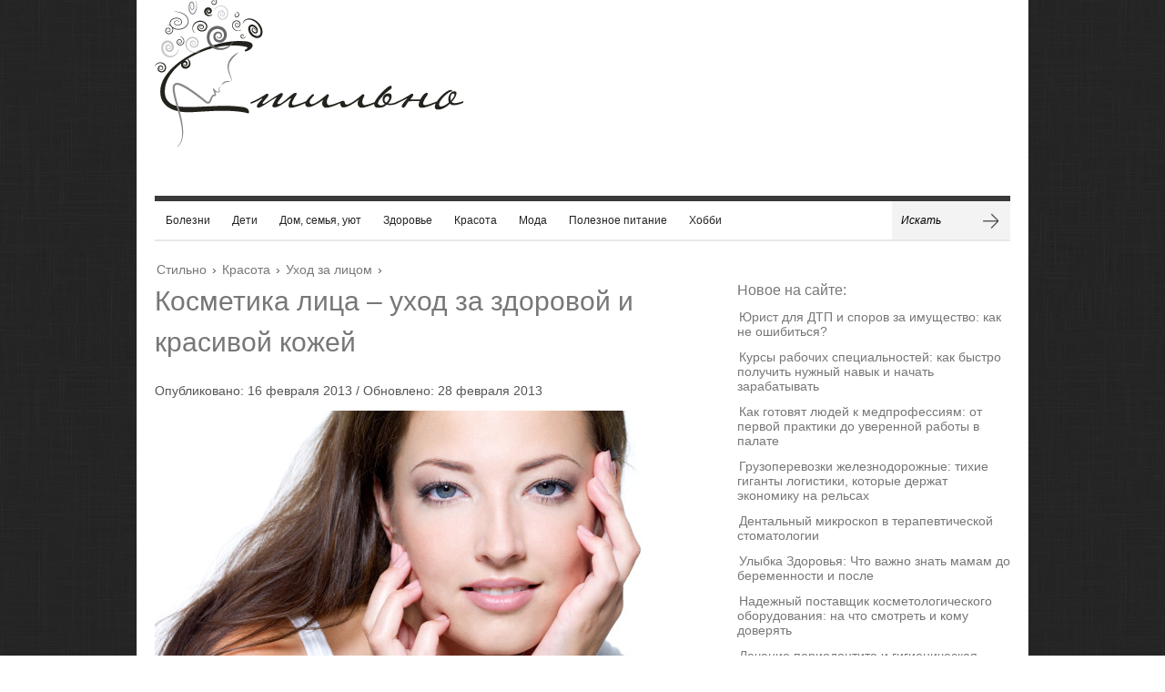

--- FILE ---
content_type: text/html; charset=UTF-8
request_url: https://www.stilnos.com/2013/02/kosmetika-litsa-uhod-za-zdorovoj-i-krasivoj-kozhej.html
body_size: 21132
content:
<!doctype html>  
  
<html lang="ru-RU">  
<head>  




 

    
    <meta charset="UTF-8">
<meta name="google-site-verification" content="ZTZG-PsswlmT-tUPdhPVTfcLw4m7EacjfABZkLnXphQ" />
<link href="https://plus.google.com/110091764739227254375" rel="author">	
        <title>Косметика лица - уход за здоровой и красивой кожей</title>
    
    <!-- CSS -->
    <link rel="stylesheet" type="text/css" href="//www.stilnos.com/wp-content/themes/brennuis/style.css" media="screen" />
    <link rel="stylesheet" type="text/css" href="//www.stilnos.com/wp-content/themes/brennuis/css/light/light.css" media="screen" /><link rel="stylesheet" type="text/css" href="//www.stilnos.com/wp-content/themes/brennuis/css/custom-theme/theme.css" media="screen" /><style type='text/css'>body { background-color: #fff; background-image: url('//www.stilnos.com/wp-content/themes/brennuis/images/patterns/black_linen_v2.png'); } </style>        
    <!-- Fonts -->
   <link href="http://fonts.googleapis.com/css?family=Headland+One" rel="stylesheet"><link href="http://fonts.googleapis.com/css?family=PT+Sans" rel="stylesheet"><style type="text/css">
			body { font-family: 'PT Sans', Helvetica, Arial, sans-serif; }
			h1, h2, h3, h4, h5, h6, blockquote, nav a, .score, .ln-social-widget .number { font-family: 'Headland One', Helvetica, Arial, serif }
		  </style>    
    <!-- Pingback -->
    <link rel="pingback" href="//www.stilnos.com/xmlrpc.php" />

      
	<!-- RSS -->
	<link rel="alternate" type="application/rss+xml" title="Модный журнал о стиле, красоте, здоровье, отношениях и уюте в доме RSS Feed" href="//www.stilnos.com/feed"/>	
   	<!-- Header Hook -->
	<meta name='robots' content='index, follow, max-image-preview:large, max-snippet:-1, max-video-preview:-1' />
<script type="text/javascript"> //<![CDATA[
				ajaxurl = "//www.stilnos.com/wp-admin/admin-ajax.php";
			//]]></script>
	<!-- This site is optimized with the Yoast SEO plugin v26.8 - https://yoast.com/product/yoast-seo-wordpress/ -->
	<link rel="canonical" href="https://www.stilnos.com/2013/02/kosmetika-litsa-uhod-za-zdorovoj-i-krasivoj-kozhej.html" />
	<meta property="og:locale" content="ru_RU" />
	<meta property="og:type" content="article" />
	<meta property="og:title" content="Косметика лица - уход за здоровой и красивой кожей" />
	<meta property="og:description" content="Статья о том, что делать если у вас проблемная кожа лица, и о косметических средствах, которые лучше использовать для проблемной кожи." />
	<meta property="og:url" content="//www.stilnos.com/2013/02/kosmetika-litsa-uhod-za-zdorovoj-i-krasivoj-kozhej.html" />
	<meta property="og:site_name" content="Модный журнал о стиле, красоте, здоровье, отношениях и уюте в доме" />
	<meta property="article:published_time" content="2013-02-16T17:42:00+00:00" />
	<meta property="article:modified_time" content="2013-02-28T18:18:16+00:00" />
	<meta property="og:image" content="//www.stilnos.com/wp-content/uploads/2013/02/shutterstock_58405474-960x720.jpg" />
	<meta property="og:image:width" content="960" />
	<meta property="og:image:height" content="720" />
	<meta property="og:image:type" content="image/jpeg" />
	<meta name="author" content="admin" />
	<meta name="twitter:label1" content="Написано автором" />
	<meta name="twitter:data1" content="admin" />
	<script type="application/ld+json" class="yoast-schema-graph">{"@context":"https://schema.org","@graph":[{"@type":"Article","@id":"//www.stilnos.com/2013/02/kosmetika-litsa-uhod-za-zdorovoj-i-krasivoj-kozhej.html#article","isPartOf":{"@id":"//www.stilnos.com/2013/02/kosmetika-litsa-uhod-za-zdorovoj-i-krasivoj-kozhej.html"},"author":{"name":"admin","@id":"//www.stilnos.com/#/schema/person/74be20e1cbb1a5f64d92fc19a62ea1c7"},"headline":"Косметика лица &#8211; уход за здоровой и красивой кожей","datePublished":"2013-02-16T17:42:00+00:00","dateModified":"2013-02-28T18:18:16+00:00","mainEntityOfPage":{"@id":"//www.stilnos.com/2013/02/kosmetika-litsa-uhod-za-zdorovoj-i-krasivoj-kozhej.html"},"wordCount":248,"commentCount":0,"image":{"@id":"//www.stilnos.com/2013/02/kosmetika-litsa-uhod-za-zdorovoj-i-krasivoj-kozhej.html#primaryimage"},"thumbnailUrl":"//www.stilnos.com/wp-content/uploads/2013/02/shutterstock_58405474.jpg","articleSection":["Уход за лицом"],"inLanguage":"ru-RU","potentialAction":[{"@type":"CommentAction","name":"Comment","target":["//www.stilnos.com/2013/02/kosmetika-litsa-uhod-za-zdorovoj-i-krasivoj-kozhej.html#respond"]}]},{"@type":"WebPage","@id":"//www.stilnos.com/2013/02/kosmetika-litsa-uhod-za-zdorovoj-i-krasivoj-kozhej.html","url":"//www.stilnos.com/2013/02/kosmetika-litsa-uhod-za-zdorovoj-i-krasivoj-kozhej.html","name":"Косметика лица - уход за здоровой и красивой кожей","isPartOf":{"@id":"//www.stilnos.com/#website"},"primaryImageOfPage":{"@id":"//www.stilnos.com/2013/02/kosmetika-litsa-uhod-za-zdorovoj-i-krasivoj-kozhej.html#primaryimage"},"image":{"@id":"//www.stilnos.com/2013/02/kosmetika-litsa-uhod-za-zdorovoj-i-krasivoj-kozhej.html#primaryimage"},"thumbnailUrl":"//www.stilnos.com/wp-content/uploads/2013/02/shutterstock_58405474.jpg","datePublished":"2013-02-16T17:42:00+00:00","dateModified":"2013-02-28T18:18:16+00:00","author":{"@id":"//www.stilnos.com/#/schema/person/74be20e1cbb1a5f64d92fc19a62ea1c7"},"breadcrumb":{"@id":"//www.stilnos.com/2013/02/kosmetika-litsa-uhod-za-zdorovoj-i-krasivoj-kozhej.html#breadcrumb"},"inLanguage":"ru-RU","potentialAction":[{"@type":"ReadAction","target":["//www.stilnos.com/2013/02/kosmetika-litsa-uhod-za-zdorovoj-i-krasivoj-kozhej.html"]}]},{"@type":"ImageObject","inLanguage":"ru-RU","@id":"//www.stilnos.com/2013/02/kosmetika-litsa-uhod-za-zdorovoj-i-krasivoj-kozhej.html#primaryimage","url":"//www.stilnos.com/wp-content/uploads/2013/02/shutterstock_58405474.jpg","contentUrl":"//www.stilnos.com/wp-content/uploads/2013/02/shutterstock_58405474.jpg","width":7216,"height":5412},{"@type":"BreadcrumbList","@id":"//www.stilnos.com/2013/02/kosmetika-litsa-uhod-za-zdorovoj-i-krasivoj-kozhej.html#breadcrumb","itemListElement":[{"@type":"ListItem","position":1,"name":"Главное меню","item":"//www.stilnos.com/"},{"@type":"ListItem","position":2,"name":"Косметика лица &#8211; уход за здоровой и красивой кожей"}]},{"@type":"WebSite","@id":"//www.stilnos.com/#website","url":"//www.stilnos.com/","name":"Модный журнал о стиле, красоте, здоровье, отношениях и уюте в доме","description":"Модный журнал о диетах, советах, дайджестах и интересных лайфхаках о различных полезных для здоровья вещей.","potentialAction":[{"@type":"SearchAction","target":{"@type":"EntryPoint","urlTemplate":"//www.stilnos.com/?s={search_term_string}"},"query-input":{"@type":"PropertyValueSpecification","valueRequired":true,"valueName":"search_term_string"}}],"inLanguage":"ru-RU"},{"@type":"Person","@id":"//www.stilnos.com/#/schema/person/74be20e1cbb1a5f64d92fc19a62ea1c7","name":"admin","image":{"@type":"ImageObject","inLanguage":"ru-RU","@id":"//www.stilnos.com/#/schema/person/image/","url":"https://secure.gravatar.com/avatar/aa03cdbde1a895f239fab149674bb79d9a10c22ceafa2edb51644b484f543de4?s=96&d=mm&r=g","contentUrl":"https://secure.gravatar.com/avatar/aa03cdbde1a895f239fab149674bb79d9a10c22ceafa2edb51644b484f543de4?s=96&d=mm&r=g","caption":"admin"},"url":"//www.stilnos.com/author/admin"}]}</script>
	<!-- / Yoast SEO plugin. -->


<style id='wp-img-auto-sizes-contain-inline-css' type='text/css'>
img:is([sizes=auto i],[sizes^="auto," i]){contain-intrinsic-size:3000px 1500px}
/*# sourceURL=wp-img-auto-sizes-contain-inline-css */
</style>
<style id='wp-block-library-inline-css' type='text/css'>
:root{--wp-block-synced-color:#7a00df;--wp-block-synced-color--rgb:122,0,223;--wp-bound-block-color:var(--wp-block-synced-color);--wp-editor-canvas-background:#ddd;--wp-admin-theme-color:#007cba;--wp-admin-theme-color--rgb:0,124,186;--wp-admin-theme-color-darker-10:#006ba1;--wp-admin-theme-color-darker-10--rgb:0,107,160.5;--wp-admin-theme-color-darker-20:#005a87;--wp-admin-theme-color-darker-20--rgb:0,90,135;--wp-admin-border-width-focus:2px}@media (min-resolution:192dpi){:root{--wp-admin-border-width-focus:1.5px}}.wp-element-button{cursor:pointer}:root .has-very-light-gray-background-color{background-color:#eee}:root .has-very-dark-gray-background-color{background-color:#313131}:root .has-very-light-gray-color{color:#eee}:root .has-very-dark-gray-color{color:#313131}:root .has-vivid-green-cyan-to-vivid-cyan-blue-gradient-background{background:linear-gradient(135deg,#00d084,#0693e3)}:root .has-purple-crush-gradient-background{background:linear-gradient(135deg,#34e2e4,#4721fb 50%,#ab1dfe)}:root .has-hazy-dawn-gradient-background{background:linear-gradient(135deg,#faaca8,#dad0ec)}:root .has-subdued-olive-gradient-background{background:linear-gradient(135deg,#fafae1,#67a671)}:root .has-atomic-cream-gradient-background{background:linear-gradient(135deg,#fdd79a,#004a59)}:root .has-nightshade-gradient-background{background:linear-gradient(135deg,#330968,#31cdcf)}:root .has-midnight-gradient-background{background:linear-gradient(135deg,#020381,#2874fc)}:root{--wp--preset--font-size--normal:16px;--wp--preset--font-size--huge:42px}.has-regular-font-size{font-size:1em}.has-larger-font-size{font-size:2.625em}.has-normal-font-size{font-size:var(--wp--preset--font-size--normal)}.has-huge-font-size{font-size:var(--wp--preset--font-size--huge)}.has-text-align-center{text-align:center}.has-text-align-left{text-align:left}.has-text-align-right{text-align:right}.has-fit-text{white-space:nowrap!important}#end-resizable-editor-section{display:none}.aligncenter{clear:both}.items-justified-left{justify-content:flex-start}.items-justified-center{justify-content:center}.items-justified-right{justify-content:flex-end}.items-justified-space-between{justify-content:space-between}.screen-reader-text{border:0;clip-path:inset(50%);height:1px;margin:-1px;overflow:hidden;padding:0;position:absolute;width:1px;word-wrap:normal!important}.screen-reader-text:focus{background-color:#ddd;clip-path:none;color:#444;display:block;font-size:1em;height:auto;left:5px;line-height:normal;padding:15px 23px 14px;text-decoration:none;top:5px;width:auto;z-index:100000}html :where(.has-border-color){border-style:solid}html :where([style*=border-top-color]){border-top-style:solid}html :where([style*=border-right-color]){border-right-style:solid}html :where([style*=border-bottom-color]){border-bottom-style:solid}html :where([style*=border-left-color]){border-left-style:solid}html :where([style*=border-width]){border-style:solid}html :where([style*=border-top-width]){border-top-style:solid}html :where([style*=border-right-width]){border-right-style:solid}html :where([style*=border-bottom-width]){border-bottom-style:solid}html :where([style*=border-left-width]){border-left-style:solid}html :where(img[class*=wp-image-]){height:auto;max-width:100%}:where(figure){margin:0 0 1em}html :where(.is-position-sticky){--wp-admin--admin-bar--position-offset:var(--wp-admin--admin-bar--height,0px)}@media screen and (max-width:600px){html :where(.is-position-sticky){--wp-admin--admin-bar--position-offset:0px}}

/*# sourceURL=wp-block-library-inline-css */
</style><style id='global-styles-inline-css' type='text/css'>
:root{--wp--preset--aspect-ratio--square: 1;--wp--preset--aspect-ratio--4-3: 4/3;--wp--preset--aspect-ratio--3-4: 3/4;--wp--preset--aspect-ratio--3-2: 3/2;--wp--preset--aspect-ratio--2-3: 2/3;--wp--preset--aspect-ratio--16-9: 16/9;--wp--preset--aspect-ratio--9-16: 9/16;--wp--preset--color--black: #000000;--wp--preset--color--cyan-bluish-gray: #abb8c3;--wp--preset--color--white: #ffffff;--wp--preset--color--pale-pink: #f78da7;--wp--preset--color--vivid-red: #cf2e2e;--wp--preset--color--luminous-vivid-orange: #ff6900;--wp--preset--color--luminous-vivid-amber: #fcb900;--wp--preset--color--light-green-cyan: #7bdcb5;--wp--preset--color--vivid-green-cyan: #00d084;--wp--preset--color--pale-cyan-blue: #8ed1fc;--wp--preset--color--vivid-cyan-blue: #0693e3;--wp--preset--color--vivid-purple: #9b51e0;--wp--preset--gradient--vivid-cyan-blue-to-vivid-purple: linear-gradient(135deg,rgb(6,147,227) 0%,rgb(155,81,224) 100%);--wp--preset--gradient--light-green-cyan-to-vivid-green-cyan: linear-gradient(135deg,rgb(122,220,180) 0%,rgb(0,208,130) 100%);--wp--preset--gradient--luminous-vivid-amber-to-luminous-vivid-orange: linear-gradient(135deg,rgb(252,185,0) 0%,rgb(255,105,0) 100%);--wp--preset--gradient--luminous-vivid-orange-to-vivid-red: linear-gradient(135deg,rgb(255,105,0) 0%,rgb(207,46,46) 100%);--wp--preset--gradient--very-light-gray-to-cyan-bluish-gray: linear-gradient(135deg,rgb(238,238,238) 0%,rgb(169,184,195) 100%);--wp--preset--gradient--cool-to-warm-spectrum: linear-gradient(135deg,rgb(74,234,220) 0%,rgb(151,120,209) 20%,rgb(207,42,186) 40%,rgb(238,44,130) 60%,rgb(251,105,98) 80%,rgb(254,248,76) 100%);--wp--preset--gradient--blush-light-purple: linear-gradient(135deg,rgb(255,206,236) 0%,rgb(152,150,240) 100%);--wp--preset--gradient--blush-bordeaux: linear-gradient(135deg,rgb(254,205,165) 0%,rgb(254,45,45) 50%,rgb(107,0,62) 100%);--wp--preset--gradient--luminous-dusk: linear-gradient(135deg,rgb(255,203,112) 0%,rgb(199,81,192) 50%,rgb(65,88,208) 100%);--wp--preset--gradient--pale-ocean: linear-gradient(135deg,rgb(255,245,203) 0%,rgb(182,227,212) 50%,rgb(51,167,181) 100%);--wp--preset--gradient--electric-grass: linear-gradient(135deg,rgb(202,248,128) 0%,rgb(113,206,126) 100%);--wp--preset--gradient--midnight: linear-gradient(135deg,rgb(2,3,129) 0%,rgb(40,116,252) 100%);--wp--preset--font-size--small: 13px;--wp--preset--font-size--medium: 20px;--wp--preset--font-size--large: 36px;--wp--preset--font-size--x-large: 42px;--wp--preset--spacing--20: 0.44rem;--wp--preset--spacing--30: 0.67rem;--wp--preset--spacing--40: 1rem;--wp--preset--spacing--50: 1.5rem;--wp--preset--spacing--60: 2.25rem;--wp--preset--spacing--70: 3.38rem;--wp--preset--spacing--80: 5.06rem;--wp--preset--shadow--natural: 6px 6px 9px rgba(0, 0, 0, 0.2);--wp--preset--shadow--deep: 12px 12px 50px rgba(0, 0, 0, 0.4);--wp--preset--shadow--sharp: 6px 6px 0px rgba(0, 0, 0, 0.2);--wp--preset--shadow--outlined: 6px 6px 0px -3px rgb(255, 255, 255), 6px 6px rgb(0, 0, 0);--wp--preset--shadow--crisp: 6px 6px 0px rgb(0, 0, 0);}:where(.is-layout-flex){gap: 0.5em;}:where(.is-layout-grid){gap: 0.5em;}body .is-layout-flex{display: flex;}.is-layout-flex{flex-wrap: wrap;align-items: center;}.is-layout-flex > :is(*, div){margin: 0;}body .is-layout-grid{display: grid;}.is-layout-grid > :is(*, div){margin: 0;}:where(.wp-block-columns.is-layout-flex){gap: 2em;}:where(.wp-block-columns.is-layout-grid){gap: 2em;}:where(.wp-block-post-template.is-layout-flex){gap: 1.25em;}:where(.wp-block-post-template.is-layout-grid){gap: 1.25em;}.has-black-color{color: var(--wp--preset--color--black) !important;}.has-cyan-bluish-gray-color{color: var(--wp--preset--color--cyan-bluish-gray) !important;}.has-white-color{color: var(--wp--preset--color--white) !important;}.has-pale-pink-color{color: var(--wp--preset--color--pale-pink) !important;}.has-vivid-red-color{color: var(--wp--preset--color--vivid-red) !important;}.has-luminous-vivid-orange-color{color: var(--wp--preset--color--luminous-vivid-orange) !important;}.has-luminous-vivid-amber-color{color: var(--wp--preset--color--luminous-vivid-amber) !important;}.has-light-green-cyan-color{color: var(--wp--preset--color--light-green-cyan) !important;}.has-vivid-green-cyan-color{color: var(--wp--preset--color--vivid-green-cyan) !important;}.has-pale-cyan-blue-color{color: var(--wp--preset--color--pale-cyan-blue) !important;}.has-vivid-cyan-blue-color{color: var(--wp--preset--color--vivid-cyan-blue) !important;}.has-vivid-purple-color{color: var(--wp--preset--color--vivid-purple) !important;}.has-black-background-color{background-color: var(--wp--preset--color--black) !important;}.has-cyan-bluish-gray-background-color{background-color: var(--wp--preset--color--cyan-bluish-gray) !important;}.has-white-background-color{background-color: var(--wp--preset--color--white) !important;}.has-pale-pink-background-color{background-color: var(--wp--preset--color--pale-pink) !important;}.has-vivid-red-background-color{background-color: var(--wp--preset--color--vivid-red) !important;}.has-luminous-vivid-orange-background-color{background-color: var(--wp--preset--color--luminous-vivid-orange) !important;}.has-luminous-vivid-amber-background-color{background-color: var(--wp--preset--color--luminous-vivid-amber) !important;}.has-light-green-cyan-background-color{background-color: var(--wp--preset--color--light-green-cyan) !important;}.has-vivid-green-cyan-background-color{background-color: var(--wp--preset--color--vivid-green-cyan) !important;}.has-pale-cyan-blue-background-color{background-color: var(--wp--preset--color--pale-cyan-blue) !important;}.has-vivid-cyan-blue-background-color{background-color: var(--wp--preset--color--vivid-cyan-blue) !important;}.has-vivid-purple-background-color{background-color: var(--wp--preset--color--vivid-purple) !important;}.has-black-border-color{border-color: var(--wp--preset--color--black) !important;}.has-cyan-bluish-gray-border-color{border-color: var(--wp--preset--color--cyan-bluish-gray) !important;}.has-white-border-color{border-color: var(--wp--preset--color--white) !important;}.has-pale-pink-border-color{border-color: var(--wp--preset--color--pale-pink) !important;}.has-vivid-red-border-color{border-color: var(--wp--preset--color--vivid-red) !important;}.has-luminous-vivid-orange-border-color{border-color: var(--wp--preset--color--luminous-vivid-orange) !important;}.has-luminous-vivid-amber-border-color{border-color: var(--wp--preset--color--luminous-vivid-amber) !important;}.has-light-green-cyan-border-color{border-color: var(--wp--preset--color--light-green-cyan) !important;}.has-vivid-green-cyan-border-color{border-color: var(--wp--preset--color--vivid-green-cyan) !important;}.has-pale-cyan-blue-border-color{border-color: var(--wp--preset--color--pale-cyan-blue) !important;}.has-vivid-cyan-blue-border-color{border-color: var(--wp--preset--color--vivid-cyan-blue) !important;}.has-vivid-purple-border-color{border-color: var(--wp--preset--color--vivid-purple) !important;}.has-vivid-cyan-blue-to-vivid-purple-gradient-background{background: var(--wp--preset--gradient--vivid-cyan-blue-to-vivid-purple) !important;}.has-light-green-cyan-to-vivid-green-cyan-gradient-background{background: var(--wp--preset--gradient--light-green-cyan-to-vivid-green-cyan) !important;}.has-luminous-vivid-amber-to-luminous-vivid-orange-gradient-background{background: var(--wp--preset--gradient--luminous-vivid-amber-to-luminous-vivid-orange) !important;}.has-luminous-vivid-orange-to-vivid-red-gradient-background{background: var(--wp--preset--gradient--luminous-vivid-orange-to-vivid-red) !important;}.has-very-light-gray-to-cyan-bluish-gray-gradient-background{background: var(--wp--preset--gradient--very-light-gray-to-cyan-bluish-gray) !important;}.has-cool-to-warm-spectrum-gradient-background{background: var(--wp--preset--gradient--cool-to-warm-spectrum) !important;}.has-blush-light-purple-gradient-background{background: var(--wp--preset--gradient--blush-light-purple) !important;}.has-blush-bordeaux-gradient-background{background: var(--wp--preset--gradient--blush-bordeaux) !important;}.has-luminous-dusk-gradient-background{background: var(--wp--preset--gradient--luminous-dusk) !important;}.has-pale-ocean-gradient-background{background: var(--wp--preset--gradient--pale-ocean) !important;}.has-electric-grass-gradient-background{background: var(--wp--preset--gradient--electric-grass) !important;}.has-midnight-gradient-background{background: var(--wp--preset--gradient--midnight) !important;}.has-small-font-size{font-size: var(--wp--preset--font-size--small) !important;}.has-medium-font-size{font-size: var(--wp--preset--font-size--medium) !important;}.has-large-font-size{font-size: var(--wp--preset--font-size--large) !important;}.has-x-large-font-size{font-size: var(--wp--preset--font-size--x-large) !important;}
/*# sourceURL=global-styles-inline-css */
</style>

<style id='classic-theme-styles-inline-css' type='text/css'>
/*! This file is auto-generated */
.wp-block-button__link{color:#fff;background-color:#32373c;border-radius:9999px;box-shadow:none;text-decoration:none;padding:calc(.667em + 2px) calc(1.333em + 2px);font-size:1.125em}.wp-block-file__button{background:#32373c;color:#fff;text-decoration:none}
/*# sourceURL=/wp-includes/css/classic-themes.min.css */
</style>
<link rel='stylesheet' id='toc-css-css' href='//www.stilnos.com/wp-content/plugins/aftparser/css/toc.css?ver=6.9' type='text/css' media='all' />
<link rel='stylesheet' id='blog-fancybox-css' href='//www.stilnos.com/wp-content/themes/brennuis/css/fancybox/jquery.fancybox-1.3.4.css?ver=1.0' type='text/css' media='screen' />
<link rel='stylesheet' id='ln-flexslider-css' href='//www.stilnos.com/wp-content/themes/brennuis/css/flexslider.css?ver=1.0' type='text/css' media='screen' />
<script type="text/javascript" src="//www.stilnos.com/wp-includes/js/jquery/jquery.min.js?ver=3.7.1" id="jquery-core-js"></script>
<script type="text/javascript" src="//www.stilnos.com/wp-includes/js/jquery/jquery-migrate.min.js?ver=3.4.1" id="jquery-migrate-js"></script>
<script type="text/javascript" src="//www.stilnos.com/wp-content/plugins/scroll-to-top/js/stt.js?ver=1.0" id="stt-js"></script>
<script type="text/javascript" src="//www.stilnos.com/wp-content/themes/brennuis/js/superfish.js?ver=6.9" id="superfish-menu-js"></script>
<script type="text/javascript" src="//www.stilnos.com/wp-content/themes/brennuis/js/modernizr-2.0.6.js?ver=6.9" id="modernizr-js"></script>
<script type="text/javascript" src="//www.stilnos.com/wp-content/themes/brennuis/js/jquery.easing.1.3.js?ver=6.9" id="jquery-easing-js"></script>
<script type="text/javascript" src="//www.stilnos.com/wp-content/themes/brennuis/js/jquery.backstretch.min.js?ver=6.9" id="jquery-backstretch-js"></script>
<script type="text/javascript" src="//www.stilnos.com/wp-content/themes/brennuis/js/jquery.validate.min.js?ver=6.9" id="jquery-validate-js"></script>
<script type="text/javascript" src="//www.stilnos.com/wp-content/themes/brennuis/js/jquery.fancybox-1.3.4.pack.js?ver=6.9" id="jquery-fancybox-js"></script>
<script type="text/javascript" src="//www.stilnos.com/wp-content/themes/brennuis/js/jquery.flexslider-min.js?ver=6.9" id="jquery-flexslider-js"></script>
<meta name="generator" content="WordPress 6.9" />
	
		<!-- by Scrollto Top -->
		
 		<script type="text/javascript">
 			//<![CDATA[
  			jQuery(document).ready(function(){
    			jQuery("body").append("<div id=\"scroll_to_top\"><a href=\"#top\">Наверх!</a></div>");
    			jQuery("#scroll_to_top a").css({	'display' : 'none', 'z-index' : '9', 'position' : 'fixed', 'top' : '100%', 'width' : '150px', 'margin-top' : '-30px', 'right' : '50%', 'margin-left' : '-50px', 'height' : '20px', 'padding' : '3px 5px', 'font-size' : '14px', 'text-align' : 'center', 'padding' : '3px', 'color' : '#FFFFFF', 'background-color' : '#222222', '-moz-border-radius' : '5px', '-khtml-border-radius' : '5px', '-webkit-border-radius' : '5px', 'opacity' : '.8', 'text-decoration' : 'none'});	
    			jQuery('#scroll_to_top a').click(function(){
					jQuery('html, body').animate({scrollTop:0}, 'slow');
				});

    		});
  			
			//]]>

  		</script>
		<!-- /by Scrollto Top and History Back -->	
		
		<style type="text/css">.recentcomments a{display:inline !important;padding:0 !important;margin:0 !important;}</style>	<!-- 83bf41c3b8759ebb -->

<script type="text/javascript">

  var _gaq = _gaq || [];
  _gaq.push(['_setAccount', 'UA-45731936-1']);
  _gaq.push(['_trackPageview']);

  (function() {
    var ga = document.createElement('script'); ga.type = 'text/javascript'; ga.async = true;
    ga.src = ('https:' == document.location.protocol ? 'https://ssl' : 'http://www') + '.google-analytics.com/ga.js';
    var s = document.getElementsByTagName('script')[0]; s.parentNode.insertBefore(ga, s);
  })();

</script>

<meta name="rpc99b7a51286543aa93444f272a8acdc2" content="67e6de76c3d0fb4689b36bf46cbb71b9" />

<meta name='yandex-verification' content='515bdfce361262c9' />





<!-- Yandex.Metrika counter -->
<script type="text/javascript">
(function (d, w, c) {
    (w[c] = w[c] || []).push(function() {
        try {
            w.yaCounter24056989 = new Ya.Metrika({id:24056989,
                    webvisor:true,
                    clickmap:true,
                    trackLinks:true,
                    accurateTrackBounce:true});
        } catch(e) { }
    });

    var n = d.getElementsByTagName("script")[0],
        s = d.createElement("script"),
        f = function () { n.parentNode.insertBefore(s, n); };
    s.type = "text/javascript";
    s.async = true;
    s.src = (d.location.protocol == "https:" ? "https:" : "http:") + "//mc.yandex.ru/metrika/watch.js";

    if (w.opera == "[object Opera]") {
        d.addEventListener("DOMContentLoaded", f, false);
    } else { f(); }
})(document, window, "yandex_metrika_callbacks");
</script>
<noscript><div><img src="//mc.yandex.ru/watch/24056989" style="position:absolute; left:-9999px;" alt="" /></div></noscript>
<!-- /Yandex.Metrika counter -->





<script type="text/javascript">
<!--
var _acic={dataProvider:12};(function(){var e=document.createElement("script");e.type="text/javascript";e.async=true;e.src="//www2.acint.net/aci.js";var t=document.getElementsByTagName("script")[0];t.parentNode.insertBefore(e,t)})();
//-->
</script>  



</head>  
<body class="wp-singular post-template-default single single-post postid-8465 single-format-standard wp-theme-brennuis" >  
<section id="wrapper">
<!-- Top Section -->






<!--
        <section id="top-section">
            <nav id="top-nav" class="top-navigation">
                 
            </nav>

            
            <div class="main-social-icons">
                            </div>
            <div class="clear"></div>

        </section>
-->
        <section id="main-content">
            
            <!-- Header -->
            <header id="main-header" style="height:260px;">
<a rel="nofollow" class="logo" href="/" title="Stilnos - Стиль и образ жизни в здоровье и красоте "></a>

<!-- RotaBan.ru Ad Code -->
<script type="text/javascript">
(function(){
    var rb = document.createElement('script');
        d = new Date();
    d.setHours(0);
    d.setMinutes(0);
    d.setSeconds(0);
    d.setMilliseconds(0);
    rb.type = 'text/javascript';
    rb.async = true;
    rb.src = '//s1.rotaban.ru/rotaban.js?v=' + d.getTime();
    (document.getElementsByTagName('head')[0]||document.getElementsByTagName('body')[0]).appendChild(rb);
})();
</script>
<!-- END RotaBan.ru Ad Code -->

 


<div style="float:right;">
<!-- RotaBan.ru Zone Code -->

<div id="rotaban_229844" class="rbrocks rotaban_cebd8b9849d34a30ab7eb2b80941768a" style="padding:0; margin:0;  height:60px; padding-bottom:5px;"></div>

<div id="rotaban_228362" class="rbrocks rotaban_cebd8b9849d34a30ab7eb2b80941768a" style="padding:0; margin:0;  height:60px;"></div>
<!-- END RotaBan.ru Zone Code -->



</div>













            </header>

            <!-- Navigation -->
            <nav id="main-nav-wrapper">

                <div class="menu-menyu-novoe-container"><ul id="menu-menyu-novoe" class="menu"><li id="menu-item-18938" class=" menu-item menu-item-type-post_type menu-item-object-page menu-item-has-children"><a href="//www.stilnos.com/pro-bolezni">Болезни</a>
<ul class="sub-menu">
<li id="menu-item-18858" class=" menu-item menu-item-type-taxonomy menu-item-object-category"><a href="//www.stilnos.com/category/pro-bolezni-rybrika/drugie">Другие</a></li>
<li id="menu-item-18859" class=" menu-item menu-item-type-taxonomy menu-item-object-category"><a href="//www.stilnos.com/category/pro-bolezni-rybrika/zhkt">ЖКТ</a></li>
<li id="menu-item-18860" class=" menu-item menu-item-type-taxonomy menu-item-object-category"><a href="//www.stilnos.com/category/pro-bolezni-rybrika/zabolevanie-kostej">Заболевание костной системы</a></li>
<li id="menu-item-18861" class=" menu-item menu-item-type-taxonomy menu-item-object-category"><a href="//www.stilnos.com/category/pro-bolezni-rybrika/zabolevaniya-serdechno-sosudistoj-sistemy">Заболевания сердечно-сосудистой системы</a></li>
<li id="menu-item-18862" class=" menu-item menu-item-type-taxonomy menu-item-object-category"><a href="//www.stilnos.com/category/pro-bolezni-rybrika/koja">Кожные заболевания</a></li>
<li id="menu-item-18863" class=" menu-item menu-item-type-taxonomy menu-item-object-category"><a href="//www.stilnos.com/category/pro-bolezni-rybrika/nerves">Нервы</a></li>
<li id="menu-item-18864" class=" menu-item menu-item-type-taxonomy menu-item-object-category"><a href="//www.stilnos.com/category/pro-bolezni-rybrika/rak-zlokachestvenny-e-opuholi">Онкология</a></li>
<li id="menu-item-18921" class=" menu-item menu-item-type-taxonomy menu-item-object-category"><a href="//www.stilnos.com/category/pro-bolezni-rybrika/uho-gorlo-nos">Ухо, горло, нос</a></li>
</ul>
</li>
<li id="menu-item-18865" class=" menu-item menu-item-type-taxonomy menu-item-object-category menu-item-has-children"><a href="//www.stilnos.com/category/deti">Дети</a>
<ul class="sub-menu">
<li id="menu-item-18873" class=" menu-item menu-item-type-taxonomy menu-item-object-category"><a href="//www.stilnos.com/category/deti/beremennost">Беременность</a></li>
<li id="menu-item-21708" class=" menu-item menu-item-type-taxonomy menu-item-object-category"><a href="//www.stilnos.com/category/deti/uhod-za-detmi">Уход за детьми</a></li>
</ul>
</li>
<li id="menu-item-18939" class=" menu-item menu-item-type-post_type menu-item-object-page menu-item-has-children"><a href="//www.stilnos.com/semya-yut">Дом, семья, уют</a>
<ul class="sub-menu">
<li id="menu-item-18867" class=" menu-item menu-item-type-taxonomy menu-item-object-category"><a href="//www.stilnos.com/category/semya-yut-rybrika/dom">Дом</a></li>
<li id="menu-item-18868" class=" menu-item menu-item-type-taxonomy menu-item-object-category"><a href="//www.stilnos.com/category/semya-yut-rybrika/domashnie-zhivotny-e">Домашние животные</a></li>
<li id="menu-item-18869" class=" menu-item menu-item-type-taxonomy menu-item-object-category"><a href="//www.stilnos.com/category/semya-yut-rybrika/zhitejskie-sovety">Житейские советы</a></li>
<li id="menu-item-18870" class=" menu-item menu-item-type-taxonomy menu-item-object-category"><a href="//www.stilnos.com/category/semya-yut-rybrika/otnosheniya">Отношения</a></li>
<li id="menu-item-18913" class=" menu-item menu-item-type-taxonomy menu-item-object-category"><a href="//www.stilnos.com/category/semya-yut-rybrika/ucheba">Учеба</a></li>
<li id="menu-item-18912" class=" menu-item menu-item-type-taxonomy menu-item-object-category"><a href="//www.stilnos.com/category/semya-yut-rybrika/sem-ya">Семья</a></li>
</ul>
</li>
<li id="menu-item-18940" class=" menu-item menu-item-type-post_type menu-item-object-page menu-item-has-children"><a href="//www.stilnos.com/krasota-i-zdorov-e">Здоровье</a>
<ul class="sub-menu">
<li id="menu-item-18872" class=" menu-item menu-item-type-taxonomy menu-item-object-category"><a href="//www.stilnos.com/category/krasota-i-zdorov-e-rybrika/alkogol">Алкоголь</a></li>
<li id="menu-item-18875" class=" menu-item menu-item-type-taxonomy menu-item-object-category"><a href="//www.stilnos.com/category/krasota-i-zdorov-e-rybrika/immunitet">Иммунитет</a></li>
<li id="menu-item-18876" class=" menu-item menu-item-type-taxonomy menu-item-object-category"><a href="//www.stilnos.com/category/krasota-i-zdorov-e-rybrika/kurenie">Курение</a></li>
<li id="menu-item-18877" class=" menu-item menu-item-type-taxonomy menu-item-object-category"><a href="//www.stilnos.com/category/krasota-i-zdorov-e-rybrika/lechimsya-na-domu">Лечимся дома</a></li>
<li id="menu-item-18878" class=" menu-item menu-item-type-taxonomy menu-item-object-category"><a href="//www.stilnos.com/category/krasota-i-zdorov-e-rybrika/muzhskie-problemy">Мужские проблемы</a></li>
<li id="menu-item-18874" class=" menu-item menu-item-type-taxonomy menu-item-object-category"><a href="//www.stilnos.com/category/krasota-i-zdorov-e-rybrika/zhenskie-i-muzhskie-problemy">Женские проблемы</a></li>
<li id="menu-item-18894" class=" menu-item menu-item-type-taxonomy menu-item-object-category"><a href="//www.stilnos.com/category/krasota-i-zdorov-e-rybrika/novosti">Новости о здоровье</a></li>
<li id="menu-item-18918" class=" menu-item menu-item-type-taxonomy menu-item-object-category"><a href="//www.stilnos.com/category/krasota-i-zdorov-e-rybrika/stomatologiya">Стоматология</a></li>
<li id="menu-item-18919" class=" menu-item menu-item-type-taxonomy menu-item-object-category"><a href="//www.stilnos.com/category/krasota-i-zdorov-e-rybrika/fitoterapiya">Фитотерапия</a></li>
<li id="menu-item-18946" class=" menu-item menu-item-type-taxonomy menu-item-object-category"><a href="//www.stilnos.com/category/krasota-i-zdorov-e-rybrika/polezny-e-svojstva">Полезное</a></li>
</ul>
</li>
<li id="menu-item-18942" class=" menu-item menu-item-type-post_type menu-item-object-page menu-item-has-children"><a href="//www.stilnos.com/uhod">Красота</a>
<ul class="sub-menu">
<li id="menu-item-18881" class=" menu-item menu-item-type-taxonomy menu-item-object-category"><a href="//www.stilnos.com/category/uhod-rybrika/manikyur">Маникюр и педикюр</a></li>
<li id="menu-item-18914" class=" menu-item menu-item-type-taxonomy menu-item-object-category"><a href="//www.stilnos.com/category/uhod-rybrika/sport">Спорт</a></li>
<li id="menu-item-18888" class=" menu-item menu-item-type-taxonomy menu-item-object-category"><a href="//www.stilnos.com/category/uhod-rybrika/kosmetika">Косметика и парфюмерия</a></li>
<li id="menu-item-18915" class=" menu-item menu-item-type-taxonomy menu-item-object-category"><a href="//www.stilnos.com/category/uhod-rybrika/uhod-za-volosami">Уход за волосами</a></li>
<li id="menu-item-18916" class=" menu-item menu-item-type-taxonomy menu-item-object-category current-post-ancestor current-menu-parent current-post-parent"><a href="//www.stilnos.com/category/uhod-rybrika/uhod-za-litsom">Уход за лицом</a></li>
<li id="menu-item-18917" class=" menu-item menu-item-type-taxonomy menu-item-object-category"><a href="//www.stilnos.com/category/uhod-rybrika/yhod_za_telom">Уход за телом</a></li>
</ul>
</li>
<li id="menu-item-18943" class=" menu-item menu-item-type-post_type menu-item-object-page menu-item-has-children"><a href="//www.stilnos.com/moda">Мода</a>
<ul class="sub-menu">
<li id="menu-item-18883" class=" menu-item menu-item-type-taxonomy menu-item-object-category"><a href="//www.stilnos.com/category/moda-rybrika/aksessuary">Аксессуары</a></li>
<li id="menu-item-18885" class=" menu-item menu-item-type-taxonomy menu-item-object-category"><a href="//www.stilnos.com/category/moda-rybrika/zhenskij-garderob">Женский гардероб</a></li>
<li id="menu-item-18886" class=" menu-item menu-item-type-taxonomy menu-item-object-category"><a href="//www.stilnos.com/category/moda-rybrika/znamenitosti">Знаменитости</a></li>
<li id="menu-item-18889" class=" menu-item menu-item-type-taxonomy menu-item-object-category"><a href="//www.stilnos.com/category/moda-rybrika/muzhskoj-garderob">Мужской гардероб</a></li>
<li id="menu-item-18892" class=" menu-item menu-item-type-taxonomy menu-item-object-category"><a href="//www.stilnos.com/category/moda-rybrika/novosti-mira">Новости мира</a></li>
<li id="menu-item-18884" class=" menu-item menu-item-type-taxonomy menu-item-object-category"><a href="//www.stilnos.com/category/moda-rybrika/dopolnitel-no">Дополнительно...</a></li>
<li id="menu-item-18890" class=" menu-item menu-item-type-taxonomy menu-item-object-category"><a href="//www.stilnos.com/category/moda-rybrika/obyv">Обувь</a></li>
<li id="menu-item-18920" class=" menu-item menu-item-type-taxonomy menu-item-object-category"><a href="//www.stilnos.com/category/moda-rybrika/ukrasheniya">Украшения</a></li>
</ul>
</li>
<li id="menu-item-18944" class=" menu-item menu-item-type-post_type menu-item-object-page menu-item-has-children"><a href="//www.stilnos.com/poleznoe-pitanie">Полезное питание</a>
<ul class="sub-menu">
<li id="menu-item-18897" class=" menu-item menu-item-type-taxonomy menu-item-object-category"><a href="//www.stilnos.com/category/poleznoe-pitanie-rybrika/vredny-e-produkty">Вредные продукты</a></li>
<li id="menu-item-18898" class=" menu-item menu-item-type-taxonomy menu-item-object-category"><a href="//www.stilnos.com/category/poleznoe-pitanie-rybrika/diety">Диеты</a></li>
<li id="menu-item-18899" class=" menu-item menu-item-type-taxonomy menu-item-object-category"><a href="//www.stilnos.com/category/poleznoe-pitanie-rybrika/avtorskie-diety">Диеты знаменитостей</a></li>
<li id="menu-item-18900" class=" menu-item menu-item-type-taxonomy menu-item-object-category"><a href="//www.stilnos.com/category/poleznoe-pitanie-rybrika/polezny-e-ovoshhi">Полезные овощи</a></li>
<li id="menu-item-18901" class=" menu-item menu-item-type-taxonomy menu-item-object-category"><a href="//www.stilnos.com/category/poleznoe-pitanie-rybrika/polezny-e-produkty">Полезные продукты</a></li>
<li id="menu-item-18902" class=" menu-item menu-item-type-taxonomy menu-item-object-category"><a href="//www.stilnos.com/category/poleznoe-pitanie-rybrika/polezny-e-frukty">Полезные фрукты</a></li>
<li id="menu-item-18922" class=" menu-item menu-item-type-taxonomy menu-item-object-category"><a href="//www.stilnos.com/category/poleznoe-pitanie-rybrika/hudeem">Худеем</a></li>
<li id="menu-item-18923" class=" menu-item menu-item-type-taxonomy menu-item-object-category"><a href="//www.stilnos.com/category/poleznoe-pitanie-rybrika/chaj-i-kofe">Чай и кофе</a></li>
</ul>
</li>
<li id="menu-item-18945" class=" menu-item menu-item-type-post_type menu-item-object-page menu-item-has-children"><a href="//www.stilnos.com/hobbi">Хобби</a>
<ul class="sub-menu">
<li id="menu-item-18903" class=" menu-item menu-item-type-taxonomy menu-item-object-category"><a href="//www.stilnos.com/category/hobbi-rybrika/muzy-ka">Музыка</a></li>
<li id="menu-item-18904" class=" menu-item menu-item-type-taxonomy menu-item-object-category"><a href="//www.stilnos.com/category/hobbi-rybrika/podarki">Подарки</a></li>
<li id="menu-item-18905" class=" menu-item menu-item-type-taxonomy menu-item-object-category"><a href="//www.stilnos.com/category/hobbi-rybrika/prazdniki">Праздники</a></li>
<li id="menu-item-18906" class=" menu-item menu-item-type-taxonomy menu-item-object-category"><a href="//www.stilnos.com/category/hobbi-rybrika/puteshestviya">Путешествия</a></li>
<li id="menu-item-18908" class=" menu-item menu-item-type-taxonomy menu-item-object-category"><a href="//www.stilnos.com/category/hobbi-rybrika/rasteniya">Растения</a></li>
<li id="menu-item-18909" class=" menu-item menu-item-type-taxonomy menu-item-object-category"><a href="//www.stilnos.com/category/hobbi-rybrika/retsepty-i-gotovka">Рецепты</a></li>
<li id="menu-item-18910" class=" menu-item menu-item-type-taxonomy menu-item-object-category"><a href="//www.stilnos.com/category/hobbi-rybrika/romantika">Романтика</a></li>
<li id="menu-item-18911" class=" menu-item menu-item-type-taxonomy menu-item-object-category"><a href="//www.stilnos.com/category/hobbi-rybrika/rukodelie">Рукоделие</a></li>
<li id="menu-item-22102" class=" menu-item menu-item-type-taxonomy menu-item-object-category"><a href="//www.stilnos.com/category/hobbi-rybrika/razvlecheniya">Развлечения</a></li>
</ul>
</li>
</ul></div>
<div class="main-search">


                    <form method="get" id="searchform" action="/search">

<input type="hidden" name="searchid" value="2131061"/><input type="hidden" name="l10n" value="ru"/><input type="hidden" name="reqenc" value=""/>


                        <input type="text" name="text" value="Искать" onfocus="if(this.value==this.defaultValue){this.value=''}" onblur="if(this.value==''){this.value=this.defaultValue}"/>
                        <input type="submit" id="main-search-button" class="main-search-button" value=""/>
                    </form>



<!--div class="ya-site-form ya-site-form_inited_no" onclick="return {'action':'//www.stilnos.com/search','arrow':false,'bg':'transparent','fontsize':12,'fg':'#000000','language':'ru','logo':'rb','publicname':'stilnos.com','suggest':true,'target':'_self','tld':'ru','type':3,'searchid':2131061,'webopt':false,'websearch':false,'input_fg':'#000000','input_bg':'#ffffff','input_fontStyle':'normal','input_fontWeight':'normal','input_placeholder':'Поиск','input_placeholderColor':'#000000','input_borderColor':'#7f9db9'}">


<form action="http://yandex.ru/sitesearch" method="get" target="_self"><input type="hidden" name="searchid" value="2131061"/><input type="hidden" name="l10n" value="ru"/><input type="hidden" name="reqenc" value=""/><input type="text" name="text" value=""/><input type="submit" value="Найти"/></form></div><style type="text/css">.ya-page_js_yes .ya-site-form_inited_no { display: none; }
table, tr, td {margin:0px !important; padding: 0px !important; border:0px !important;}

</style><script type="text/javascript">(function(w,d,c){var s=d.createElement('script'),h=d.getElementsByTagName('script')[0],e=d.documentElement;if((' '+e.className+' ').indexOf(' ya-page_js_yes ')===-1){e.className+=' ya-page_js_yes';}s.type='text/javascript';s.async=true;s.charset='utf-8';s.src=(d.location.protocol==='https:'?'https:':'http:')+'//site.yandex.net/v2.0/js/all.js';h.parentNode.insertBefore(s,h);(w[c]||(w[c]=[])).push(function(){Ya.Site.Form.init()})})(window,document,'yandex_site_callbacks');</script-->





                </div>
            </nav>
            <div class="clear"></div>
<div class="breadcrumbs" xmlns:v="http://rdf.data-vocabulary.org/#"><span typeof="v:Breadcrumb"><a href="/" rel="v:url" property="v:title">Стильно</a></span> › <span typeof="v:Breadcrumb"><a rel="v:url" property="v:title" href="//www.stilnos.com/category/uhod-rybrika">Красота</a></span> › <span typeof="v:Breadcrumb"><a rel="v:url" property="v:title" href="//www.stilnos.com/category/uhod-rybrika/uhod-za-litsom">Уход за лицом</a></span> ›  </div>    <!-- Content -->
<div id="hypercontext">
    <section class="content right-sidebar">
   		 	
   		 							
					    		
	    			<h1 class="page-title">Косметика лица &#8211; уход за здоровой и красивой кожей</h1>
	    		
	    			    	
	    		    	
	    	
	    	Опубликовано: 16 февраля 2013 / Обновлено: 28 февраля 2013
	    	<div class="ln-single-meta">

	    	</div>
		

	
		<div class="ln-single-featured ln-col-full">
			<img width="620" height="360" src="//www.stilnos.com/wp-content/uploads/2013/02/shutterstock_58405474-620x360.jpg" class="attachment-post-featured-img-crop size-post-featured-img-crop wp-post-image" alt="" decoding="async" fetchpriority="high" />		</div>

		    	
				<div class="ln-single-content">

						<p><p><script async src="//pagead2.googlesyndication.com/pagead/js/adsbygoogle.js"></script></p>
<!-- Стильно - статья -->
<p><ins class="adsbygoogle" style="display: inline-block; width: 580px; height: 400px;" data-ad-client="ca-pub-4668822543713657" data-ad-slot="1841154125"></ins> <script>
(adsbygoogle = window.adsbygoogle || []).push({});
</script></p></p><span style="display:none;" class="fpaping"></span><p>Если у вас проблемная кожа, и вы не знаете, что делать, лучше посетите дерматолога. Специалист проконсультирует Вас о том, как можно решить эту проблему с помощью косметики для лица. В первую очередь необходимо знать то, какая у вас кожа: сухая, жирная, чувствительная, нормальная или смешанная. Только тогда вы сможете <a title="Как купить косметику и парфюмерию по более низким ценам" href="//www.stilnos.com/2013/02/kak-kupit-kosmetiku-i-parfyumeriyu-po-bolee-nizkim-tsenam.html">найти косметику</a>, которую лучше использовать для ухода именно за вашей кожей.
<p><a class="no-eff img-link lightbox" href="//www.stilnos.com/wp-content/uploads/2013/02/1314995897_12-1.jpg"><img decoding="async" class="alignright size-medium wp-image-8468" alt="Косметика лица - уход за здоровой и красивой кожей" src="//www.stilnos.com/wp-content/uploads/2013/02/1314995897_12-1-250x187.jpg" width="250" height="187" srcset="//www.stilnos.com/wp-content/uploads/2013/02/1314995897_12-1-250x187.jpg 250w, //www.stilnos.com/wp-content/uploads/2013/02/1314995897_12-1-125x93.jpg 125w, //www.stilnos.com/wp-content/uploads/2013/02/1314995897_12-1.jpg 548w" sizes="(max-width: 250px) 100vw, 250px" /></a>Людям с жирной кожей лучше не усердствовать и не мыть лицо слишком часто, потому что эффект будет лишь временный, и кожа опять будет загрязняться, причем даже больше, чем раньше. Для <a title="Ухаживаем за кожей вокруг глаз." href="//www.stilnos.com/2013/01/uhazhivaem-za-kozhej-vokrug-glaz.html">ухода за такой кожей</a> необходимо использовать чистящую косметику, и сразу же после нее желательно наносить увлажняющий крем.</p><p><p><script async src="//pagead2.googlesyndication.com/pagead/js/adsbygoogle.js"></script></p>
<!-- Stilnos - 336 mob -->
<p><ins class="adsbygoogle" style="display: inline-block; width: 336px; height: 280px;" data-ad-client="ca-pub-4668822543713657" data-ad-slot="2802343968"></ins> <script>
(adsbygoogle = window.adsbygoogle || []).push({});
</script></p></p></p>
<p>Существует разница между увлажняющими косметическими средствами для лица и тела. Если вы используете для тела увлажняющий крем, предназначенный для лица, то рискуете вызывать на коже раздражение. Проконсультируйтесь и приобретите профессиональную косметику, которая не закупоривает поры и будет держаться дольше. Хороший увлажняющий крем сделает вашу <a title="Гладкость кожи – как вернуть в домашних условиях?" href="//www.stilnos.com/2013/02/gladkost-kozhi-kak-vernut-v-domashnih-usloviyah.html">кожу мягкой и гладкой</a>, предотвратит зуд и сухость.</p>
<p><a class="no-eff img-link lightbox" href="//www.stilnos.com/wp-content/uploads/2013/02/1268148030-.jpg"><img decoding="async" class="size-medium wp-image-8469 alignleft" alt="Косметика лица - уход за здоровой и красивой кожей" src="//www.stilnos.com/wp-content/uploads/2013/02/1268148030--250x168.jpg" width="250" height="168" srcset="//www.stilnos.com/wp-content/uploads/2013/02/1268148030--250x168.jpg 250w, //www.stilnos.com/wp-content/uploads/2013/02/1268148030--125x84.jpg 125w, //www.stilnos.com/wp-content/uploads/2013/02/1268148030-.jpg 300w" sizes="(max-width: 250px) 100vw, 250px" /></a>Чтобы защитить вашу кожу и организм от преждевременного старения, используйте косметику для лица и тела с УФ-защитой, особенно в течение летних месяцев, когда вы планируете проводить много времени на солнце.</p>
<p>Если вы ведете нездоровый образ жизни, это также будет отражаться на вашем лице. Чрезмерное <a title="Ученые считают алкоголь плохим снотворным" href="//www.stilnos.com/2013/02/ucheny-e-schitayut-alkogol-plohim-snotvorny-m.html">употребление алкоголя</a> и курение являются одними из самых больших врагов сияющей кожи. Также к ним относится и стресс, который вызывает морщины. Здоровый образ жизни и сон очень важны для сохранения здоровой и сияющей кожи вашего лица.</p>
<p><p style="text-align: right;"><em>Специально для модного журнала о красоте, здоровье, отношениях и уюте в доме</em> <em><a title="Модный журнал" href="//www.stilnos.com/">www.stilnos.com</a></em></p></p>



<center><!-- RotaBan.ru Zone Code -->
<div id="rotaban_228816" class="rbrocks rotaban_cebd8b9849d34a30ab7eb2b80941768a"></div>
<!-- END RotaBan.ru Zone Code -->





<script type="text/javascript">(function(w,doc) {
if (!w.__utlWdgt ) {
    w.__utlWdgt = true;
    var d = doc, s = d.createElement('script'), g = 'getElementsByTagName';
    s.type = 'text/javascript'; s.charset='UTF-8'; s.async = true;
    s.src = ('https:' == w.location.protocol ? 'https' : 'http')  + '://w.uptolike.com/widgets/v1/uptolike.js';
    var h=d[g]('body')[0];
    h.appendChild(s);
}})(window,document);
</script>
<div data-share-size="30" data-follow-button-text="Жми!" data-like-text-enable="false" data-background-alpha="0.0" data-pid="1329013" data-mode="share" data-background-color="#ffffff" data-share-shape="round-rectangle" data-share-counter-size="12" data-icon-color="#ffffff" data-text-color="#000000" data-buttons-color="#ffffff" data-counter-background-color="#ffffff" data-share-counter-type="disable" data-follow-text="Вот наша группа https://vk.com/stilnos. 
Подписывайся и будь в курсе событий в мире моды, стиля и красоты!" data-orientation="horizontal" data-following-enable="false" data-selection-enable="false" data-follow-title="Присоединяйтесь к нам ВКонтакте!" data-exclude-show-more="false" data-share-style="1" data-counter-background-alpha="1.0" data-top-button="false" class="uptolike-buttons" ></div></center>








<!--<center>
<script async src="http://pagead2.googlesyndication.com/pagead/js/adsbygoogle.js"></script>
 net board stilnos 2 
<ins class="adsbygoogle"
     style="display:inline-block;width:580px;height:400px"
     data-ad-client="ca-pub-9628490379105074"
     data-ad-slot="8665793373"></ins>
<script>
(adsbygoogle = window.adsbygoogle || []).push({});
</script>
</center>-->
					</div>





			
	<section class="ln-post-navigation ln-col-full">
		
				<div class="ln-post-link prev ln-col-half">
			<span>Previous Story</span>
			<h5><a href="//www.stilnos.com/?p=7712" title="Против нервной экземы">Против нервной экземы</a></h5>
		</div>
		
				<div class="ln-post-link next ln-col-half last-item">
			<span>Next Story</span>
			<h5><a href="//www.stilnos.com/?p=7686" title="Научите ребенка правильно падать">Научите ребенка правильно падать</a></h5>
		</div>
				
		<div class="clear"></div>
	</section>


		<section class="ln-carousel-module ln-col-full">

			<div class="section-head">
				<h3>Похожие сообщения</h3>
				<div class="section-line"></div>
			</div>

			<div class="ln-carousel">
				<div class="control prev"><span></span></div>
				<div class="slider-wrapper">
					<ul style="width: 600px;">
					<li>
						<article class="carousel-article">
						<a href="//www.stilnos.com/2015/09/plastika-vek-molodost-vashih-glaz.html" title="Пластика век &#8211; молодость ваших глаз" class="no-eff"><div class="img-wrapper post-img">
    						<img width="160" height="100" src="//www.stilnos.com/wp-content/uploads/2015/09/Plastika-vek-160x100.jpg" class="attachment-carousel-featured-img size-carousel-featured-img wp-post-image" alt="Пластика-век" decoding="async" loading="lazy" />
    						<div class="img-hover"></div></div></a>
    						<h6><a href="//www.stilnos.com/2015/09/plastika-vek-molodost-vashih-glaz.html" title="Пластика век &#8211; молодость ваших глаз">Пластика век &#8211; молодость ваших глаз</a></h6>
						</article>
						</li><li>
						<article class="carousel-article">
						<a href="//www.stilnos.com/2019/07/antivozrastnoj-uhod-za-kozhej-litsa-osnovnye-pravila-i-vybor-kosmetiki.html" title="Антивозрастной уход за кожей лица: основные правила и выбор косметики" class="no-eff"><div class="img-wrapper post-img">
    						<img width="160" height="100" src="//www.stilnos.com/wp-content/uploads/2019/07/sa-160x100.jpg" class="attachment-carousel-featured-img size-carousel-featured-img wp-post-image" alt="" decoding="async" loading="lazy" />
    						<div class="img-hover"></div></div></a>
    						<h6><a href="//www.stilnos.com/2019/07/antivozrastnoj-uhod-za-kozhej-litsa-osnovnye-pravila-i-vybor-kosmetiki.html" title="Антивозрастной уход за кожей лица: основные правила и выбор косметики">Антивозрастной уход за кожей лица: основные правила и выбор косметики</a></h6>
						</article>
						</li><li>
						<article class="carousel-article">
						<a href="//www.stilnos.com/2015/06/chto-soboj-predstavlyaet-himicheskij-piling.html" title="Что собой представляет химический пилинг?" class="no-eff"><div class="img-wrapper post-img">
    						<img width="160" height="100" src="//www.stilnos.com/wp-content/uploads/2015/06/himicheskij-piling-160x100.jpg" class="attachment-carousel-featured-img size-carousel-featured-img wp-post-image" alt="химический-пилинг" decoding="async" loading="lazy" />
    						<div class="img-hover"></div></div></a>
    						<h6><a href="//www.stilnos.com/2015/06/chto-soboj-predstavlyaet-himicheskij-piling.html" title="Что собой представляет химический пилинг?">Что собой представляет химический пилинг?</a></h6>
						</article>
						</li>					</ul>
				</div>
				<div class="control next"><span></span></div>
			</div>
			<div class="clear"></div>
		
		</section>

		


	<div id="respond" class="comment-respond">
		<h3 id="reply-title" class="comment-reply-title"></h3><div class="section-head">			
												<h3>Оставить комментарий</h3>
												<div class="section-line"></div>
											</div><h3> <small><a rel="nofollow" id="cancel-comment-reply-link" href="/2013/02/kosmetika-litsa-uhod-za-zdorovoj-i-krasivoj-kozhej.html#respond" style="display:none;">Отменить ответ</a></small></h3><form action="//www.stilnos.com/wp-comments-post.php" method="post" id="commentform" class="comment-form"><textarea autocomplete="new-password"  aria-required="true" class="required" id="b9e544a8f7"  name="b9e544a8f7"  rows="9" cols="10"  onfocus="if(this.value==this.defaultValue){this.value=''}" onblur="if(this.value==''){this.value=this.defaultValue}">Ваш комментарий</textarea><textarea id="comment" aria-label="hp-comment" aria-hidden="true" name="comment" autocomplete="new-password" style="padding:0 !important;clip:rect(1px, 1px, 1px, 1px) !important;position:absolute !important;white-space:nowrap !important;height:1px !important;width:1px !important;overflow:hidden !important;" tabindex="-1"></textarea><script data-noptimize>document.getElementById("comment").setAttribute( "id", "a4f91d6c9bd6705e220dcd9e37bf7458" );document.getElementById("b9e544a8f7").setAttribute( "id", "comment" );</script><div>  
						<input type="text" name="author" id="comment_name" class="required" aria-required="true" size="30" value=""/>
						<label for="comment_name">Name*</label>
					 </div>

<p class="form-submit"><input name="submit" type="submit" id="submit" class="submit" value="Добавить комментарий" /> <input type='hidden' name='comment_post_ID' value='8465' id='comment_post_ID' />
<input type='hidden' name='comment_parent' id='comment_parent' value='0' />
</p><p style="display: none;"><input type="hidden" id="akismet_comment_nonce" name="akismet_comment_nonce" value="fd5c7b6dcb" /></p><p style="display: none !important;" class="akismet-fields-container" data-prefix="ak_"><label>&#916;<textarea name="ak_hp_textarea" cols="45" rows="8" maxlength="100"></textarea></label><input type="hidden" id="ak_js_1" name="ak_js" value="186"/><script>document.getElementById( "ak_js_1" ).setAttribute( "value", ( new Date() ).getTime() );</script></p></form>	</div><!-- #respond -->
	    </section>


</div><!--/hypercontext-->
<aside id="content-sidebar">

		<div id="recent-posts-2" class="sidebar-widget widget_recent_entries">
		<h4>Новое на сайте:</h4>
		<ul>
											<li>
					<a href="//www.stilnos.com/2026/01/yurist-dlya-dtp-i-sporov-za-imushhestvo-kak-ne-oshibitsya.html">Юрист для ДТП и споров за имущество: как не ошибиться?</a>
									</li>
											<li>
					<a href="//www.stilnos.com/2026/01/kursy-rabochih-spetsialnostej-kak-bystro-poluchit-nuzhnyj-navyk-i-nachat-zarabatyvat.html">Курсы рабочих специальностей: как быстро получить нужный навык и начать зарабатывать</a>
									</li>
											<li>
					<a href="//www.stilnos.com/2026/01/kak-gotovyat-lyudej-k-medprofessiyam-ot-pervoj-praktiki-do-uverennoj-raboty-v-palate.html">Как готовят людей к медпрофессиям: от первой практики до уверенной работы в палате</a>
									</li>
											<li>
					<a href="//www.stilnos.com/2026/01/gruzoperevozki-zheleznodorozhnye-tihie-giganty-logistiki-kotorye-derzhat-ekonomiku-na-relsah.html">Грузоперевозки железнодорожные: тихие гиганты логистики, которые держат экономику на рельсах</a>
									</li>
											<li>
					<a href="//www.stilnos.com/2025/12/dental-nyy-mikroskop-v-terapevticheskoy-stomatologii.html">Дентальный микроскоп в терапевтической стоматологии</a>
									</li>
											<li>
					<a href="//www.stilnos.com/2025/12/ulybka-zdorov-ya-chto-vazhno-znat-mamam-do-beremennosti-i-posle.html">Улыбка Здоровья: Что важно знать мамам до беременности и после</a>
									</li>
											<li>
					<a href="//www.stilnos.com/2025/12/nadezhnyy-postavschik-kosmetologicheskogo-oborudovaniya-na-chto-smotret-i-komu-doveryat.html">Надежный поставщик косметологического оборудования: на что смотреть и кому доверять</a>
									</li>
											<li>
					<a href="//www.stilnos.com/2025/12/lechenie-periodontita-i-gigienicheskaya-chistka-zubov-sovremennye-metody-sohraneniya-zdorov-ya-polosti-rta.html">Лечение периодонтита и гигиеническая чистка зубов: современные методы сохранения здоровья полости рта</a>
									</li>
											<li>
					<a href="//www.stilnos.com/2025/12/matrica-sud-by-po-date-rozhdeniya-detal-nyy-analiz-finansov-otnosheniy-i-talantov.html">Матрица судьбы по дате рождения: детальный анализ финансов, отношений и талантов</a>
									</li>
											<li>
					<a href="//www.stilnos.com/2025/12/rf-mikroigol-chatyy-lifting-vivace-bezopasnoe-omolozhenie-i-podtyazhka-kozhi-bez-operacii.html">RF-микроигольчатый лифтинг VIVACE: безопасное омоложение и подтяжка кожи без операции</a>
									</li>
					</ul>

		</div><div id="text-13" class="sidebar-widget widget_text">			<div class="textwidget"><script async src="//pagead2.googlesyndication.com/pagead/js/adsbygoogle.js"></script>
<!-- Стильно - БОЛЬШОЙ справа -->
<ins class="adsbygoogle"
     style="display:inline-block;width:300px;height:600px"
     data-ad-client="ca-pub-4668822543713657"
     data-ad-slot="4794620523"></ins>
<script>
(adsbygoogle = window.adsbygoogle || []).push({});
</script></div>
		</div><div id="text-14" class="sidebar-widget widget_text">			<div class="textwidget"><script type="text/javascript" src="//vk.com/js/api/openapi.js?115"></script>

<!-- VK Widget -->
<div id="vk_groups"></div>
<script type="text/javascript">
VK.Widgets.Group("vk_groups", {mode: 0, width: "220", height: "300", color1: 'FFFFFF', color2: '2B587A', color3: '5B7FA6'}, 32292027);
</script></div>
		</div><div id="text-12" class="sidebar-widget widget_text"><h4>26 лучших статей www.stilnos.com!</h4>			<div class="textwidget"><p>● <span style="font-size:18px;">Мода и красота</span></p>
<p>● <strong><a href="//www.stilnos.com/2015/02/iherb-kupony-na-skidku-10-15-jls957.html">iHerb купоны на скидку $10-15 &mdash; JLS957</a></strong></p>
<p>●	<a href="//www.stilnos.com/2014/01/moda-2015.html">Мода 2016: тренды, цвета, фасоны, что будет модно?</a></p>
<p>●	<a href="//www.stilnos.com/2014/05/moda-2016-o-chyom-vse-govoryat.html">Мода 2017 года: что будет модно, какие цвета и фасоны?</a></p>
<p>●	<a href="//www.stilnos.com/2011/12/samy-e-krasivy-e-chasti-tela-zhenshhiny-ili-devushki.html">Красивое женское тело</a></p>
<p>●	<a href="//www.stilnos.com/2014/05/tendentsii-mody-vesna-leto-2015.html">Тенденции моды весна-лето 2017</a></p>
<p>●	<a href="//www.stilnos.com/2014/05/luchshie-zhenskie-duhi-2014-goda-top-3.html">Лучшие женские духи 2016-2017</a></p>
<p>
●	<a href="//www.stilnos.com/2013/11/shellac-e-to-ne-shlak.html">Покрытие ногтей шеллаком (фото)</a></p>
<p>
●	<a href="//www.stilnos.com/2012/02/modny-e-plat-ya-s-glubokimi-vy-rezami-na-spine-foto.html">Платье с вырезом на спине</a></p>
<p>
	<span style="font-size:18px;">Шоу-бизнес</span></p>
<p>
●	<a href="//www.stilnos.com/2014/05/biografiya-vasilisy-volodinoj-astrologa-i-televedushhij.html">Василиса Володина: биография, настоящее имя и фамилия</a></p>
<p>
●	<a href="//www.stilnos.com/2012/01/samy-e-krasivy-e-muzhchiny-gollivuda-foto-chast-4.html">Голливудские актёры мужчины (фото)</a></p>
<p>
●	<a href="//www.stilnos.com/2012/02/samy-e-populyarny-e-aktery-gollivuda-2012-foto-chast-5.html">Самые красивые актёры Голливуда (фото)</a></p>
<p>
●	<a href="//www.stilnos.com/2014/02/andrej-malahov-kto-on.html">Андрей Малахов: биография, личная жизнь, карьера</a></p>
<p>
	<span style="font-size:18px;">Полезные советы</span></p>
<p>
●	<a href="//www.stilnos.com/2013/02/vozvrashhaem-v-garderob-lyubimy-e-dzhinsy-proterty-e-mezhdu-nog.html">Как зашить (заштопать) джинсы между ног, если они протёрлись или порвались?</a></p>
<p>
●	<a href="//www.stilnos.com/2012/02/neskol-ko-idej-dlya-planirovaniya-svad-by-v-derevenskom-kantri-stile.html">Свадьба в деревенском стиле</a></p>
<p>
●	<a href="//www.stilnos.com/2011/12/kak-krasivo-narezat-jabloki-i-frukty.html">Как красиво нарезать яблоки и фрукты (фото)</a></p>
<p>
●	<a href="//www.stilnos.com/2013/07/rukodelie-kak-svoimi-rukami-sdelat-stil-ny-j-braslet-na-rezinke.html">Как сделать браслет из резинок?</a></p>
<p>
●	<a href="//www.stilnos.com/2012/02/kak-mozhno-ubrat-niz-zhivota-zhir-i-boka-v-domashnij-usloviyah.html">Как убрать низ живота?</a></p>
<p>
●	<a href="//www.stilnos.com/2013/01/polezny-e-svojstva-repy-i-kak-sleduet-hranit-repu-zimoj.html">Как хранить репу зимой?</a></p>
<p>
●	<a href="//www.stilnos.com/2013/04/master-klass-po-izgotovleniyu-rostovy-h-kukol.html">Как сделать ростовую куклу своими руками?</a></p>
<p>
	<span style="font-size:18px;">Это интересно</span></p>
<p>
●	<a href="//www.stilnos.com/2012/02/samy-e-krupny-e-buddijskie-hramy-i-monasty-ri-foto-arhitektury.html">Буддийские храмы</a></p>
<p>
●	<a href="//www.stilnos.com/2012/02/samy-e-luchshie-krasivy-e-interesny-e-istoricheskie-mesta-evropy.html">Самые красивые места Европы</a></p>
<p>
●	<a href="//www.stilnos.com/2014/09/film-insterstellar-smotret-obyazatelno.html">Фильм Инсталлер: смотреть обязательно! (трейлер)</a></p>
<p>
●	<a href="//www.stilnos.com/2012/01/neoby-chny-e-interesny-e-vidy-transporta-v-mire-fakty.html">Необычные виды транспорта в мире</a></p>
<p>
●	<a href="//www.stilnos.com/2013/07/osobennosti-morali-sushhnost-protsess-stanovleniya-i-razvitiya.html">Почему возникла мораль?</a></p>
<p>
●	<a href="//www.stilnos.com/2013/02/sostoyanie-yazy-ka-cheloveka-kak-metod-diagnostirovat-zabolevanie.html">Цвет языка и болезни</a></p>
<p>
●	<a href="//www.stilnos.com/2013/03/tsinga.html">Цинга (фото)</a></p>
</div>
		</div><div id="custom_html-3" class="widget_text sidebar-widget widget_custom_html"><div class="textwidget custom-html-widget"><!-- Yandex.RTB R-A-321347-2 -->
<div id="yandex_rtb_R-A-321347-2"></div>
<script type="text/javascript">
    (function(w, d, n, s, t) {
        w[n] = w[n] || [];
        w[n].push(function() {
            Ya.Context.AdvManager.render({
                blockId: "R-A-321347-2",
                renderTo: "yandex_rtb_R-A-321347-2",
                async: true
            });
        });
        t = d.getElementsByTagName("script")[0];
        s = d.createElement("script");
        s.type = "text/javascript";
        s.src = "//an.yandex.ru/system/context.js";
        s.async = true;
        t.parentNode.insertBefore(s, t);
    })(this, this.document, "yandexContextAsyncCallbacks");
</script></div></div></aside>
<div class="clear"></div>    </section>
<!-- Sidebar -->
<aside id="sidebar">
	
	<div class="sidebar-widget">
		
		<div id="text-9" class="widget_text">			<div class="textwidget"><div id="nav_menu-3" class="widget_nav_menu"><div class="menu-futer-container"><ul id="menu-futer" class="menu"><li id="menu-item-604" class="menu-item menu-item-type-post_type menu-item-object-page menu-item-604 template-fullwidth"><a href="/karta-sajta/">Карта Сайта</a></li>
</ul></div></div></div>
		</div><div id="recent-comments-2" class="widget_recent_comments"><h4>Свежие комментарии</h4><ul id="recentcomments"><li class="recentcomments"><span class="comment-author-link">Родион</span> к записи <a href="//www.stilnos.com/2014/06/keramicheskaya-plitka-sari-pravilnyj-vybor.html#comment-135845">Керамическая плитка Сари &#8211; правильный выбор</a></li><li class="recentcomments"><span class="comment-author-link">Георгий Михайлов</span> к записи <a href="//www.stilnos.com/2025/01/kazino-onlajn-pogruzhenie-v-mir-virtualnyh-azartnyh-igr.html#comment-135844">Казино онлайн: погружение в мир виртуальных азартных игр</a></li><li class="recentcomments"><span class="comment-author-link">Кристина</span> к записи <a href="//www.stilnos.com/2022/10/kapel-nik-na-kryshe-zachem-nuzhen-i-kakim-byvaet.html#comment-135843">Капельник на крыше: зачем нужен и каким бывает</a></li><li class="recentcomments"><span class="comment-author-link">Лейла Никольская</span> к записи <a href="//www.stilnos.com/2016/11/uborka-kvartiry-posle-remonta-s-chego-nachat.html#comment-135842">Уборка квартиры после ремонта. С чего начать?</a></li><li class="recentcomments"><span class="comment-author-link">Илья Сергеев</span> к записи <a href="//www.stilnos.com/2013/03/chto-luchshe-chem-chasy-provedenny-e-v-trenazhernom-zale.html#comment-135841">Что лучше, чем часы, проведенные в тренажерном зале?</a></li></ul></div><div id="text-20" class="widget_text">			<div class="textwidget"><!--LiveInternet counter--><script type="text/javascript"><!--
document.write("<a href='//www.liveinternet.ru/click' "+
"target=_blank><img src='//counter.yadro.ru/hit?t14.2;r"+
escape(document.referrer)+((typeof(screen)=="undefined")?"":
";s"+screen.width+"*"+screen.height+"*"+(screen.colorDepth?
screen.colorDepth:screen.pixelDepth))+";u"+escape(document.URL)+
";"+Math.random()+
"' alt='' title='LiveInternet: показано число просмотров за 24"+
" часа, посетителей за 24 часа и за сегодня' "+
"border='0' width='88' height='31'><\/a>")
//--></script><!--/LiveInternet-->
</div>
		</div>	
		
	</div>

	<div class="sidebar-widget">
		
		<div id="text-8" class="widget_text">			<div class="textwidget">        <p>© 2011-2016 «Stilnos.com — Стиль и образ жизни в здоровье и красоте»
</p></div>
		</div>	
		
	</div>

	<div class="sidebar-widget last-item">
		
		<div id="text-10" class="widget_text">			<div class="textwidget"><!--noindex-->Вопросы и предложения: <a href="mailto:admin@stilnos.com" rel="nofollow">admin@stilnos.com</a>
<!--/noindex-->
<p>
	<a href="//www.stilnos.com/reklama-na-zhenskom-sajte" title="Реклама на женском сайте">Подробно о рекламе на www.stilnos.com</a></p></div>
		</div><div id="text-2" class="widget_text">			<div class="textwidget"><div id="nav_menu-3" class="widget_nav_menu"><div class="menu-futer-container"><ul id="menu-futer" class="menu">

</ul></div></div></div>
		</div><div id="text-22" class="widget_text">			<div class="textwidget"><p><a class="no-eff img-link lightbox" href="https://primemeat.ru/" target="_blank" rel="noopener" rel="nofollow"><img decoding="async" 

class="aligncenter size-full wp-image-44244" src="//www.stilnos.com/wp-content/uploads/2017/09/myaso300.jpg" alt="" width="300" 

height="240" srcset="//www.stilnos.com/wp-content/uploads/2017/09/myaso300.jpg 300w, //www.stilnos.com/wp-content/uploads/2017/09/myaso300-250x200.jpg 250w, //www.stilnos.com/wp-content/uploads/2017/09/myaso300-200x160.jpg 200w, //www.stilnos.com/wp-content/uploads/2017/09/myaso300-125x100.jpg 125w" sizes="(max-width: 300px) 100vw, 300px" /></a></p>
</div>
		</div>	
		
	</div>
	<div class="clear"></div>
</aside>
<!-- Footer -->
    	<footer id="main-footer">
    		 <span class="left-text">
                         <!--<a href="/avtor" rel="author">Автор</a>-->
                    </span>

        <span class="right-text">
                        
            
    <script type="text/javascript">
<!--
var _acic={dataProvider:10};(function(){var e=document.createElement("script");e.type="text/javascript";e.async=true;e.src="https://www.acint.net/aci.js";var t=document.getElementsByTagName("script")[0];t.parentNode.insertBefore(e,t)})()
//-->
</script>























<!-- Yandex.Metrika counter -->
<script type="text/javascript">
(function (d, w, c) {
    (w[c] = w[c] || []).push(function() {
        try {
            w.yaCounter24056989 = new Ya.Metrika({id:24056989,
                    clickmap:true,
                    trackLinks:true,
                    accurateTrackBounce:true});
        } catch(e) { }
    });

    var n = d.getElementsByTagName("script")[0],
        s = d.createElement("script"),
        f = function () { n.parentNode.insertBefore(s, n); };
    s.type = "text/javascript";
    s.async = true;
    s.src = (d.location.protocol == "https:" ? "https:" : "http:") + "//mc.yandex.ru/metrika/watch.js";

    if (w.opera == "[object Opera]") {
        d.addEventListener("DOMContentLoaded", f, false);
    } else { f(); }
})(document, window, "yandex_metrika_callbacks");
</script>
<noscript><div><img src="//mc.yandex.ru/watch/24056989" style="position:absolute; left:-9999px;" alt="" /></div></noscript>
<!-- /Yandex.Metrika counter -->





            
        </span>
        <div class="clear"></div>


    	</footer>
     
    </section>


    <script type="text/javascript">
<!--
var _acic={dataProvider:10};(function(){var e=document.createElement("script");e.type="text/javascript";e.async=true;e.src="https://www.acint.net/aci.js";var t=document.getElementsByTagName("script")[0];t.parentNode.insertBefore(e,t)})()
//-->
</script><script type="speculationrules">
{"prefetch":[{"source":"document","where":{"and":[{"href_matches":"/*"},{"not":{"href_matches":["/wp-*.php","/wp-admin/*","/wp-content/uploads/*","/wp-content/*","/wp-content/plugins/*","/wp-content/themes/brennuis/*","/*\\?(.+)"]}},{"not":{"selector_matches":"a[rel~=\"nofollow\"]"}},{"not":{"selector_matches":".no-prefetch, .no-prefetch a"}}]},"eagerness":"conservative"}]}
</script>
<script>fetch('//www.stilnos.com/wp-admin/admin-ajax.php?action=assistcron&nonce=4d303b2e36')</script><script type="text/javascript" src="//www.stilnos.com/wp-content/themes/brennuis/js/jquery.custom.js?ver=1.0" id="ln-custom-jquery-js"></script>
	<script type="text/javascript">
	jQuery(document).ready(function($){
		// post format gallery 
		function blogFormatGallerySlider(){
			$('.ln-gallery-post').flexslider({
			    animation: 'slide',
			    smoothHeight: true,
			    slideshow: false,
			    pauseOnHover: true,
			    animationSpeed: 720,
			    slideshowSpeed: 5000,
			    start: function(slider){
				   	var btns = slider.controlNav;

					for(i=0; i<slider.count; i++){
						$(btns[i]).append('<img src="'+$(slider.slides[i]).attr('data-small')+'" />' );
					}	
				}
			});
		}setTimeout(blogFormatGallerySlider, 100);
	});
	</script>
		
	<!-- Fancybox -->
   	<script type="text/javascript">
   		jQuery(document).ready(function($){
		    $("a.lightbox").fancybox({
				'transitionIn'	:	'fade',
				'transitionOut'	:	'fade',
				'speedIn'		:	250, 
				'speedOut'		:	250, 
				'overlayShow'	:	true
			});

		});
	</script>
	
<script type="text/javascript" src="//www.stilnos.com/wp-includes/js/comment-reply.min.js?ver=6.9" id="comment-reply-js" async="async" data-wp-strategy="async" fetchpriority="low"></script>
<script type="text/javascript" src="//www.stilnos.com/wp-content/plugins/aftparser/js/toc.min.js?ver=201504087" id="toc-js-js"></script>
<script type="text/javascript" src="//www.stilnos.com/wp-content/plugins/aftparser/js/postprocessing.js?ver=1769756371" id="aftp-postprocessing-js"></script>
<script type="text/javascript" id="wp-postviews-cache-js-extra">
/* <![CDATA[ */
var viewsCacheL10n = {"admin_ajax_url":"//www.stilnos.com/wp-admin/admin-ajax.php","nonce":"f63c601957","post_id":"8465"};
//# sourceURL=wp-postviews-cache-js-extra
/* ]]> */
</script>
<script type="text/javascript" src="//www.stilnos.com/wp-content/plugins/wp-postviews/postviews-cache.js?ver=1.78" id="wp-postviews-cache-js"></script>
<script type="text/javascript" id="pll_cookie_script-js-after">
/* <![CDATA[ */
(function() {
				var expirationDate = new Date();
				expirationDate.setTime( expirationDate.getTime() + 31536000 * 1000 );
				document.cookie = "pll_language=ru; expires=" + expirationDate.toUTCString() + "; path=/; secure; SameSite=Lax";
			}());

//# sourceURL=pll_cookie_script-js-after
/* ]]> */
</script>
<script type="text/javascript" id="q2w3_fixed_widget-js-extra">
/* <![CDATA[ */
var q2w3_sidebar_options = [{"use_sticky_position":false,"margin_top":0,"margin_bottom":0,"stop_elements_selectors":"","screen_max_width":0,"screen_max_height":0,"widgets":[]}];
//# sourceURL=q2w3_fixed_widget-js-extra
/* ]]> */
</script>
<script type="text/javascript" src="//www.stilnos.com/wp-content/plugins/q2w3-fixed-widget/js/frontend.min.js?ver=6.2.3" id="q2w3_fixed_widget-js"></script>
<script type="text/javascript" src="//www.stilnos.com/wp-includes/js/jquery/ui/core.min.js?ver=1.13.3" id="jquery-ui-core-js"></script>
<script type="text/javascript" src="//www.stilnos.com/wp-includes/js/jquery/ui/tabs.min.js?ver=1.13.3" id="jquery-ui-tabs-js"></script>
<script type="text/javascript" src="//www.stilnos.com/wp-includes/js/jquery/ui/accordion.min.js?ver=1.13.3" id="jquery-ui-accordion-js"></script>
<script defer type="text/javascript" src="//www.stilnos.com/wp-content/plugins/akismet/_inc/akismet-frontend.js?ver=1765279207" id="akismet-frontend-js"></script>
<div class="wxFooterLinkOdin" style="z-index: 99999;  position: relative;"></div> 
<script async src="/adbang.js"></script>
</body>  
</html>  
<!-- Dynamic page generated in 0.511 seconds. -->
<!-- Cached page generated by WP-Super-Cache on 2026-01-30 08:59:31 -->

<!-- Compression = gzip -->

--- FILE ---
content_type: text/html; charset=utf-8
request_url: https://www.google.com/recaptcha/api2/aframe
body_size: 268
content:
<!DOCTYPE HTML><html><head><meta http-equiv="content-type" content="text/html; charset=UTF-8"></head><body><script nonce="JAafpzZM8Jrf89ARC0MguQ">/** Anti-fraud and anti-abuse applications only. See google.com/recaptcha */ try{var clients={'sodar':'https://pagead2.googlesyndication.com/pagead/sodar?'};window.addEventListener("message",function(a){try{if(a.source===window.parent){var b=JSON.parse(a.data);var c=clients[b['id']];if(c){var d=document.createElement('img');d.src=c+b['params']+'&rc='+(localStorage.getItem("rc::a")?sessionStorage.getItem("rc::b"):"");window.document.body.appendChild(d);sessionStorage.setItem("rc::e",parseInt(sessionStorage.getItem("rc::e")||0)+1);localStorage.setItem("rc::h",'1769756382983');}}}catch(b){}});window.parent.postMessage("_grecaptcha_ready", "*");}catch(b){}</script></body></html>

--- FILE ---
content_type: application/javascript;charset=utf-8
request_url: https://w.uptolike.com/widgets/v1/version.js?cb=cb__utl_cb_share_1769756373806852
body_size: 397
content:
cb__utl_cb_share_1769756373806852('1ea92d09c43527572b24fe052f11127b');

--- FILE ---
content_type: application/javascript;charset=utf-8
request_url: https://w.uptolike.com/widgets/v1/widgets-batch.js?params=JTVCJTdCJTIycGlkJTIyJTNBJTIyMTMyOTAxMyUyMiUyQyUyMnVybCUyMiUzQSUyMmh0dHBzJTNBJTJGJTJGd3d3LnN0aWxub3MuY29tJTJGMjAxMyUyRjAyJTJGa29zbWV0aWthLWxpdHNhLXVob2QtemEtemRvcm92b2otaS1rcmFzaXZvai1rb3poZWouaHRtbCUyMiU3RCU1RA==&mode=0&callback=callback__utl_cb_share_1769756374505546
body_size: 424
content:
callback__utl_cb_share_1769756374505546([{
    "pid": "1329013",
    "subId": 0,
    "initialCounts": {"fb":0,"tw":0,"tb":0,"ok":0,"vk":0,"ps":0,"gp":0,"mr":0,"lj":0,"li":0,"sp":0,"su":0,"ms":0,"fs":0,"bl":0,"dg":0,"sb":0,"bd":0,"rb":0,"ip":0,"ev":0,"bm":0,"em":0,"pr":0,"vd":0,"dl":0,"pn":0,"my":0,"ln":0,"in":0,"yt":0,"rss":0,"oi":0,"fk":0,"fm":0,"li":0,"sc":0,"st":0,"vm":0,"wm":0,"4s":0,"gg":0,"dd":0,"ya":0,"gt":0,"wh":0,"4t":0,"ul":0,"vb":0,"tm":0},
    "forceUpdate": ["fb","ok","vk","ps","gp","mr","my"],
    "extMet": false,
    "url": "https%3A%2F%2Fwww.stilnos.com%2F2013%2F02%2Fkosmetika-litsa-uhod-za-zdorovoj-i-krasivoj-kozhej.html",
    "urlWithToken": "https%3A%2F%2Fwww.stilnos.com%2F2013%2F02%2Fkosmetika-litsa-uhod-za-zdorovoj-i-krasivoj-kozhej.html%3F_utl_t%3DXX",
    "intScr" : false,
    "intId" : 0,
    "exclExt": false
}
])